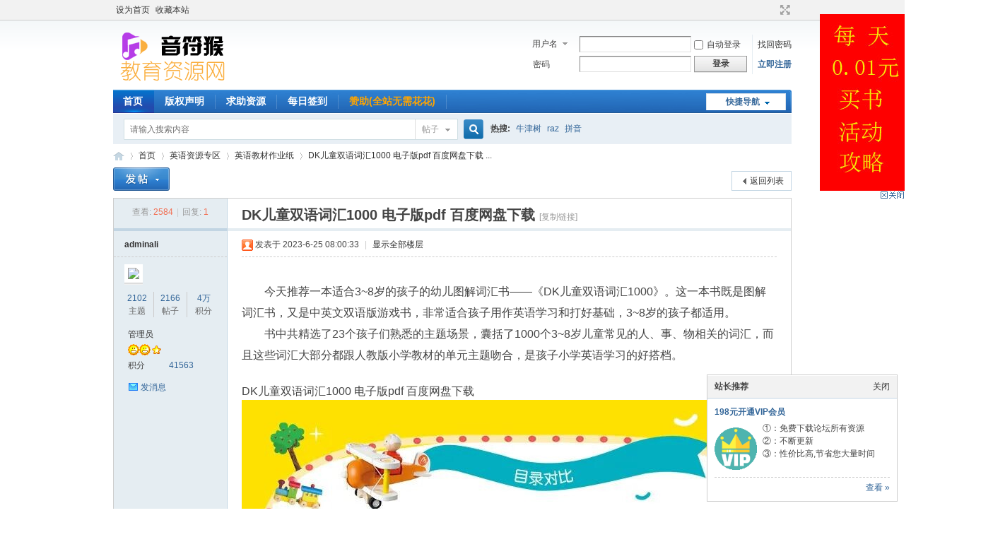

--- FILE ---
content_type: text/html; charset=utf-8
request_url: https://www.yinfuhou.com/thread-1624-1-1.html
body_size: 13584
content:
<!DOCTYPE html PUBLIC "-//W3C//DTD XHTML 1.0 Transitional//EN" "http://www.w3.org/TR/xhtml1/DTD/xhtml1-transitional.dtd">
<html xmlns="http://www.w3.org/1999/xhtml">
<head>
<meta http-equiv="Content-Type" content="text/html; charset=utf-8" />
<title>DK儿童双语词汇1000 电子版pdf 百度网盘下载 - 音符猴教育资源网</title>
<link href="https://www.yinfuhou.com/https://www.yinfuhou.com/thread-1624-1-1.html" rel="canonical" />
<meta name="keywords" content="dk出版社有哪些书" />
<meta name="description" content="今天推荐一本适合3~8岁的孩子的幼儿图解词汇书——《DK儿童双语词汇1000》。这一本书既是图解词汇书，又是中英文双语版游戏书，非常适合孩子用作英语学习和打好基础 ... " />
<meta name="generator" content="Discuz! X3.4" />
<meta name="author" content="Discuz! Team and Comsenz UI Team" />
<meta name="copyright" content="2001-2021 Tencent Cloud." />
<meta name="MSSmartTagsPreventParsing" content="True" />
<meta http-equiv="MSThemeCompatible" content="Yes" />
<base href="https://www.yinfuhou.com/" /><link rel="stylesheet" type="text/css" href="data/cache/style_1_common.css?lLY" /><link rel="stylesheet" type="text/css" href="data/cache/style_1_forum_viewthread.css?lLY" /><script type="text/javascript">var STYLEID = '1', STATICURL = 'static/', IMGDIR = 'static/image/common', VERHASH = 'lLY', charset = 'utf-8', discuz_uid = '0', cookiepre = 'vJhf_2132_', cookiedomain = '', cookiepath = '/', showusercard = '1', attackevasive = '0', disallowfloat = 'newthread', creditnotice = '2|花花|', defaultstyle = '', REPORTURL = 'aHR0cDovL3d3dy55aW5mdWhvdS5jb20vdGhyZWFkLTE2MjQtMS0xLmh0bWw=', SITEURL = 'https://www.yinfuhou.com/', JSPATH = 'static/js/', CSSPATH = 'data/cache/style_', DYNAMICURL = '';</script>
<script src="static/js/common.js?lLY" type="text/javascript"></script>
<meta name="application-name" content="音符猴教育资源网" />
<meta name="msapplication-tooltip" content="音符猴教育资源网" />
<meta name="msapplication-task" content="name=首页;action-uri=https://www.yinfuhou.com/forum.php;icon-uri=https://www.yinfuhou.com/static/image/common/bbs.ico" />
<script src="static/js/forum.js?lLY" type="text/javascript"></script>
</head>

<body id="nv_forum" class="pg_viewthread" onkeydown="if(event.keyCode==27) return false;">
<div id="append_parent"></div><div id="ajaxwaitid"></div>
<div id="toptb" class="cl">
<div class="wp">
<div class="z"><a href="javascript:;"  onclick="setHomepage('https://www.yinfuhou.com/');">设为首页</a><a href="https://www.yinfuhou.com/"  onclick="addFavorite(this.href, '音符猴教育资源网');return false;">收藏本站</a></div>
<div class="y">
<a id="switchblind" href="javascript:;" onclick="toggleBlind(this)" title="开启辅助访问" class="switchblind"></a>
<a href="javascript:;" id="switchwidth" onclick="widthauto(this)" title="切换到宽版" class="switchwidth">切换到宽版</a>
</div>
</div>
</div>

<div id="hd">
<div class="wp">
<div class="hdc cl"><h2><a href="./" title="音符猴教育资源网"><img src="static/image/common/logo.png" alt="音符猴教育资源网" border="0" /></a></h2><script src="static/js/logging.js?lLY" type="text/javascript"></script>
<form method="post" autocomplete="off" id="lsform" action="member.php?mod=logging&amp;action=login&amp;loginsubmit=yes&amp;infloat=yes&amp;lssubmit=yes" onsubmit="return lsSubmit();">
<div class="fastlg cl">
<span id="return_ls" style="display:none"></span>
<div class="y pns">
<table cellspacing="0" cellpadding="0">
<tr>
<td>
<span class="ftid">
<select name="fastloginfield" id="ls_fastloginfield" width="40" tabindex="900">
<option value="username">用户名</option>
<option value="email">Email</option>
</select>
</span>
<script type="text/javascript">simulateSelect('ls_fastloginfield')</script>
</td>
<td><input type="text" name="username" id="ls_username" autocomplete="off" class="px vm" tabindex="901" /></td>
<td class="fastlg_l"><label for="ls_cookietime"><input type="checkbox" name="cookietime" id="ls_cookietime" class="pc" value="2592000" tabindex="903" />自动登录</label></td>
<td>&nbsp;<a href="javascript:;" onclick="showWindow('login', 'member.php?mod=logging&action=login&viewlostpw=1')">找回密码</a></td>
</tr>
<tr>
<td><label for="ls_password" class="z psw_w">密码</label></td>
<td><input type="password" name="password" id="ls_password" class="px vm" autocomplete="off" tabindex="902" /></td>
<td class="fastlg_l"><button type="submit" class="pn vm" tabindex="904" style="width: 75px;"><em>登录</em></button></td>
<td>&nbsp;<a href="member.php?mod=register_ali" class="xi2 xw1">立即注册</a></td>
</tr>
</table>
<input type="hidden" name="formhash" value="57d47a55" />
<input type="hidden" name="quickforward" value="yes" />
<input type="hidden" name="handlekey" value="ls" />
</div>
</div>
</form>

</div>

<div id="nv">
<a href="javascript:;" id="qmenu" onmouseover="delayShow(this, function () {showMenu({'ctrlid':'qmenu','pos':'34!','ctrlclass':'a','duration':2});showForummenu(44);})">快捷导航</a>
<ul><li class="a" id="mn_forum" ><a href="forum.php" hidefocus="true" title="首页"  >首页<span>首页</span></a></li><li id="mn_Nac32" ><a href="https://www.yinfuhou.com/thread-261-1-1.html" hidefocus="true" title="版权声明"  >版权声明<span>版权声明</span></a></li><li id="mn_Nab37" ><a href="https://www.yinfuhou.com/forum-62-1.html" hidefocus="true" title="求助资源"  >求助资源<span>求助资源</span></a></li><li id="mn_Nac60" ><a href="k_misign-sign.html" hidefocus="true" title="每日签到"  >每日签到<span>每日签到</span></a></li><li id="mn_N7344" ><a href="plugin.php?id=threed_vip" hidefocus="true"   style="font-weight: bold;color: orange">赞助(全站无需花花)</a></li></ul>
</div>
<div id="mu" class="cl">
</div><div id="scbar" class="cl">
<form id="scbar_form" method="post" autocomplete="off" onsubmit="searchFocus($('scbar_txt'))" action="search.php?searchsubmit=yes" target="_blank">
<input type="hidden" name="mod" id="scbar_mod" value="search" />
<input type="hidden" name="formhash" value="57d47a55" />
<input type="hidden" name="srchtype" value="title" />
<input type="hidden" name="srhfid" value="44" />
<input type="hidden" name="srhlocality" value="forum::viewthread" />
<table cellspacing="0" cellpadding="0">
<tr>
<td class="scbar_icon_td"></td>
<td class="scbar_txt_td"><input type="text" name="srchtxt" id="scbar_txt" value="请输入搜索内容" autocomplete="off" x-webkit-speech speech /></td>
<td class="scbar_type_td"><a href="javascript:;" id="scbar_type" class="xg1" onclick="showMenu(this.id)" hidefocus="true">搜索</a></td>
<td class="scbar_btn_td"><button type="submit" name="searchsubmit" id="scbar_btn" sc="1" class="pn pnc" value="true"><strong class="xi2">搜索</strong></button></td>
<td class="scbar_hot_td">
<div id="scbar_hot">
<strong class="xw1">热搜: </strong>

<a href="search.php?mod=forum&amp;srchtxt=%E7%89%9B%E6%B4%A5%E6%A0%91&amp;formhash=57d47a55&amp;searchsubmit=true&amp;source=hotsearch" target="_blank" class="xi2" sc="1">牛津树</a>



<a href="search.php?mod=forum&amp;srchtxt=raz&amp;formhash=57d47a55&amp;searchsubmit=true&amp;source=hotsearch" target="_blank" class="xi2" sc="1">raz</a>



<a href="search.php?mod=forum&amp;srchtxt=%E6%8B%BC%E9%9F%B3&amp;formhash=57d47a55&amp;searchsubmit=true&amp;source=hotsearch" target="_blank" class="xi2" sc="1">拼音</a>

</div>
</td>
</tr>
</table>
</form>
</div>
<ul id="scbar_type_menu" class="p_pop" style="display: none;"><li><a href="javascript:;" rel="curforum" fid="44" >本版</a></li><li><a href="javascript:;" rel="forum" class="curtype">帖子</a></li><li><a href="javascript:;" rel="user">用户</a></li></ul>
<script type="text/javascript">
initSearchmenu('scbar', '');
</script>
</div>
</div>

<link rel="stylesheet" type="text/css" href="template/comiis_app/comiis/comiis_flxx/comiis_pcflxx.css" />
<div id="wp" class="wp">
<script type="text/javascript">var fid = parseInt('44'), tid = parseInt('1624');</script>

<script src="static/js/forum_viewthread.js?lLY" type="text/javascript"></script>
<script type="text/javascript">zoomstatus = parseInt(1);var imagemaxwidth = '600';var aimgcount = new Array();</script>

<style id="diy_style" type="text/css"></style>
<!--[diy=diynavtop]--><div id="diynavtop" class="area"></div><!--[/diy]-->
<div id="pt" class="bm cl">
<div class="z">
<a href="./" class="nvhm" title="首页">音符猴教育资源网</a><em>&raquo;</em><a href="forum.php">首页</a> <em>&rsaquo;</em> <a href="forum.php?gid=36">英语资源专区</a> <em>&rsaquo;</em> <a href="https://www.yinfuhou.com/forum-44-1.html">英语教材作业纸</a> <em>&rsaquo;</em> <a href="https://www.yinfuhou.com/thread-1624-1-1.html">DK儿童双语词汇1000 电子版pdf 百度网盘下载 ...</a>
</div>
</div>

<script>
(function(){
    var bp = document.createElement('script');
    var curProtocol = window.location.protocol.split(':')[0];
    if (curProtocol === 'https') {
        bp.src = 'https://zz.bdstatic.com/linksubmit/push.js';
    }
    else {
        bp.src = 'http://push.zhanzhang.baidu.com/push.js';
    }
    var s = document.getElementsByTagName("script")[0];
    s.parentNode.insertBefore(bp, s);
})();
</script><style id="diy_style" type="text/css"></style>
<div class="wp">
<!--[diy=diy1]--><div id="diy1" class="area"></div><!--[/diy]-->
</div>

<div id="ct" class="wp cl">
<div id="pgt" class="pgs mbm cl ">
<div class="pgt"></div>
<span class="y pgb"><a href="https://www.yinfuhou.com/forum-44-1.html">返回列表</a></span>
<a id="newspecial" onmouseover="$('newspecial').id = 'newspecialtmp';this.id = 'newspecial';showMenu({'ctrlid':this.id})" onclick="showWindow('newthread', 'forum.php?mod=post&action=newthread&fid=44')" href="javascript:;" title="发新帖"><img src="static/image/common/pn_post.png" alt="发新帖" /></a></div>



<div id="postlist" class="pl bm">
<table cellspacing="0" cellpadding="0">
<tr>
<td class="pls ptn pbn">
<div class="hm ptn">
<span class="xg1">查看:</span> <span class="xi1">2584</span><span class="pipe">|</span><span class="xg1">回复:</span> <span class="xi1">1</span>
</div>
</td>
<td class="plc ptm pbn vwthd">
<h1 class="ts">
<span id="thread_subject">DK儿童双语词汇1000 电子版pdf 百度网盘下载</span>
</h1>
<span class="xg1">
<a href="https://www.yinfuhou.com/thread-1624-1-1.html" onclick="return copyThreadUrl(this, '音符猴教育资源网')" >[复制链接]</a>
</span>

<style>
#postlist .vwthd{position:relative;overflow:visible;padding-right:115px !important;display:block;z-index:99;}
#ct .comiis_snvbt,#ct .kmn19vbt{position:relative;overflow:visible;padding-right:55px;}
.kmfz{height:38px;line-height:38px;}
.comiis_viewtop{overflow:visible;}
.comiis_code{position:absolute;top:0px;right:0px;}
.comiis_code .comiis_code_img{width:38px;height:38px;background:url(source/plugin/comiis_code/comiis_img/comiis_code.png) no-repeat;}
.comiis_code .comiis_code_img1 {width:45px;height:38px;background:url(source/plugin/comiis_code/comiis_img/comiis_code1.png) no-repeat;}
.ie6 .comiis_code .comiis_code_img1{background:url(source/plugin/comiis_code/comiis_img/comiis_code1.gif) no-repeat;}
#comiis_code_menu{z-index:301;border:#CCC 1px solid;padding:15px 10px;position:absolute;width:190px;background:#fafafa;height:252px;top:-1px;right:-1px;cursor:pointer;}
.ie6 #comiis_code_menu{right:-2px;}
.comiis_viewtop #comiis_code_menu{top:0px;right:0px;}
#comiis_code_menu p{text-align:center;}
#comiis_code_menu p img{width:168px;height:168px;}
#comiis_code_menu li{text-align:center;line-height:26px;height:26px;}
#comiis_code_menu .comiis_txt1gzra{font:500 16px/38px "Microsoft Yahei";COLOR:#333;}
#comiis_code_menu .comiis_txt2vuba{font:500 12px/38px "Microsoft Yahei";COLOR:#666;}
#comiis_code_menu .comiis_txt2vuba EM{margin:0px 2px;}
#comiis_code_menu .comiis_txt2vuba IMG{margin-top:-3px;vertical-align:middle;}
#comiis_code_menu .comiis_txt3hhig{font:500 12px/38px "Microsoft Yahei";}
#comiis_code_menu .comiis_txt3hhig A{color:#bebebe;}
</style>
<span class="comiis_code"><div class="comiis_code_img1" id="comiis_code" onmouseover="showMenu({'ctrlid':this.id,'pos':'*'});" /></div></span>

<div id="comiis_code_menu" style="display:none;">
<p id="comiis_code_image">	

</p>
<ul>
<li class="comiis_txt1gzra">微信扫一扫  手机看贴</li>
<li class="comiis_txt2vuba"></li>
<li class="comiis_txt3hhig"><A href="plugin.php?id=comiis_code" target="_blank">教程：手机怎么扫描二维码</A></li>
</ul>

<img src="source/plugin/comiis_code/comiis_img/comiis_logo.gif" style="width:30px;height:30px;position:absolute;top:84px;left:90px;" />

</div>

<script src="./source/plugin/comiis_code/comiis_img/qrcode.min.js" type="text/javascript"></script>
<script>new QRCode(document.getElementById('comiis_code_image'), 'https://www.yinfuhou.com/thread-1624-1-1.html?code=53c0068dd9e07c52');</script>

</td>
</tr>
</table>


<table cellspacing="0" cellpadding="0" class="ad">
<tr>
<td class="pls">
</td>
<td class="plc">
</td>
</tr>
</table><div id="post_1955" ><table id="pid1955" class="plhin" summary="pid1955" cellspacing="0" cellpadding="0">
<tr>
<a name="newpost"></a> <td class="pls" rowspan="2">
<div id="favatar1955" class="pls favatar">
<div class="pi">
<div class="authi"><a href="space-uid-1.html" target="_blank" class="xw1">adminali</a>
</div>
</div>
<div class="p_pop blk bui card_gender_0" id="userinfo1955" style="display: none; margin-top: -11px;">
<div class="m z">
<div id="userinfo1955_ma"></div>
</div>
<div class="i y">
<div>
<strong><a href="space-uid-1.html" target="_blank" class="xi2">adminali</a></strong>
<em>当前离线</em>
</div><dl class="cl">
<dt>积分</dt><dd><a href="home.php?mod=space&uid=1&do=profile" target="_blank" class="xi2">41563</a></dd>
</dl><div class="imicn">
<a href="home.php?mod=space&amp;uid=1&amp;do=profile" target="_blank" title="查看详细资料"><img src="static/image/common/userinfo.gif" alt="查看详细资料" /></a>
</div>
<div id="avatarfeed"><span id="threadsortswait"></span></div>
</div>
</div>
<div>
<div class="avatar" onmouseover="showauthor(this, 'userinfo1955')"><a href="space-uid-1.html" class="avtm" target="_blank"><img src="https://www.yinfuhou.com/uc_server/avatar.php?uid=1&size=middle" /></a></div>
</div>
<div class="tns xg2"><table cellspacing="0" cellpadding="0"><th><p><a href="home.php?mod=space&uid=1&do=thread&type=thread&view=me&from=space" class="xi2">2102</a></p>主题</th><th><p><a href="home.php?mod=space&uid=1&do=thread&type=reply&view=me&from=space" class="xi2">2166</a></p>帖子</th><td><p><a href="home.php?mod=space&uid=1&do=profile" class="xi2"><span title="41563">4万</span></a></p>积分</td></table></div>

<p><em><a href="home.php?mod=spacecp&amp;ac=usergroup&amp;gid=1" target="_blank">管理员</a></em></p>


<p><span><img src="static/image/common/star_level3.gif" alt="Rank: 9" /><img src="static/image/common/star_level3.gif" alt="Rank: 9" /><img src="static/image/common/star_level1.gif" alt="Rank: 9" /></span></p>



<dl class="pil cl">
	<dt>积分</dt><dd><a href="home.php?mod=space&uid=1&do=profile" target="_blank" class="xi2">41563</a></dd>
</dl>

<dl class="pil cl"></dl><ul class="xl xl2 o cl">
<li class="pm2"><a href="home.php?mod=spacecp&amp;ac=pm&amp;op=showmsg&amp;handlekey=showmsg_1&amp;touid=1&amp;pmid=0&amp;daterange=2&amp;pid=1955&amp;tid=1624" onclick="showWindow('sendpm', this.href);" title="发消息" class="xi2">发消息</a></li>
</ul>
</div>
</td>
<td class="plc">
<div class="pi">
<div class="pti">
<div class="pdbt">
</div>
<div class="authi">
<img class="authicn vm" id="authicon1955" src="static/image/common/online_admin.gif" />
<em id="authorposton1955">发表于 2023-6-25 08:00:33</em>
<span class="pipe">|</span>
<a href="https://www.yinfuhou.com/thread-1624-1-1.html" rel="nofollow">显示全部楼层</a>
<span class="pipe show">|</span><a href="javascript:;" onclick="readmode($('thread_subject').innerHTML, 1955);" class="show">阅读模式</a>
</div>
</div>
</div><div class="pct"><style type="text/css">.pcb{margin-right:0}</style><div class="pcb">
<div id="postmessage_2603" class="t_f"><br />
<p style="line-height:30px;text-indent:2em;text-align:left">今天推荐一本适合3~8岁的孩子的幼儿图解词汇书——《DK儿童双语词汇1000》。这一本书既是图解词汇书，又是中英文双语版游戏书，非常适合孩子用作英语学习和打好基础，3~8岁的孩子都适用。</p><p style="line-height:30px;text-indent:2em;text-align:left">书中共精选了23个孩子们熟悉的主题场景，囊括了1000个3~8岁儿童常见的人、事、物相关的词汇，而且这些词汇大部分都跟人教版小学教材的单元主题吻合，是孩子小学英语学习的好搭档。</p><br />

<ignore_js_op>
<p>DK儿童双语词汇1000 电子版pdf 百度网盘下载</p>
<img src="https://www.yinfuhou.com/data/attachment/forum/202306/24/231301syyn0ii4moclpmgn.jpg" alt="DK儿童双语词汇1000 电子版pdf 百度网盘下载" title="DK儿童双语词汇1000 电子版pdf 百度网盘下载" />

</ignore_js_op>
<br />
<p style="line-height:30px;text-indent:2em;text-align:left">同时，还配备了超1000张的图片有的是真实事物的实拍照片，有的是彩绘，使得整个页面的色彩搭配非常漂亮，吸人眼球。</p><br />

<ignore_js_op>
<p>DK儿童双语词汇1000 电子版pdf 百度网盘下载</p>
<img src="https://www.yinfuhou.com/data/attachment/forum/202306/24/231327o4vr3vzam3fmfc3o.png" alt="DK儿童双语词汇1000 电子版pdf 百度网盘下载" title="DK儿童双语词汇1000 电子版pdf 百度网盘下载" />

</ignore_js_op>

<ignore_js_op>
<p>DK儿童双语词汇1000 电子版pdf 百度网盘下载</p>
<img src="https://www.yinfuhou.com/data/attachment/forum/202306/24/231343r6n4lvp77clcvnco.png" alt="DK儿童双语词汇1000 电子版pdf 百度网盘下载" title="DK儿童双语词汇1000 电子版pdf 百度网盘下载" />

</ignore_js_op>
<br />
<p style="line-height:30px;text-indent:2em;text-align:left">而且书本里面的主题大多跟小学英语教材的单元主题吻合。所以，这套书不论是给孩子用作打基础还是用作扩展词汇量，都是非常合适的。</p><br />

<ignore_js_op>
<p>DK儿童双语词汇1000 电子版pdf 百度网盘下载</p>
<img src="https://www.yinfuhou.com/data/attachment/forum/202306/24/231417ow2prjjtp4ttg4wt.png" alt="DK儿童双语词汇1000 电子版pdf 百度网盘下载" title="DK儿童双语词汇1000 电子版pdf 百度网盘下载" />

</ignore_js_op>

<ignore_js_op>
<p>DK儿童双语词汇1000 电子版pdf 百度网盘下载</p>
<img src="https://www.yinfuhou.com/data/attachment/forum/202306/24/231418ece7qk5s98r8ccq9.png" alt="DK儿童双语词汇1000 电子版pdf 百度网盘下载" title="DK儿童双语词汇1000 电子版pdf 百度网盘下载" />

</ignore_js_op>
<br />
<p style="line-height:30px;text-indent:2em;text-align:left">在书的后半部分，还有一份1000个单词中英词汇对照表。这些词汇都是按照字母的顺序进行排序，把同类型的内容归纳得清清楚楚。</p><p style="line-height:30px;text-indent:2em;text-align:left">而且，对单词所在的页数也标注的清清楚楚，孩子像查找字典一样简单。</p><p style="line-height:30px;text-indent:2em;text-align:left">另外，书中还给孩子归纳了100个高频词。这部分词汇是孩子在阅读中经常会遇到的，独立整理出来，并附上中英文对比，非常实用。</p><p style="line-height:30px;text-indent:2em;text-align:left">为了方便家长和孩子，还特别邀请专人给书中内容配了音频，购买之后找我要网盘链接哦！</p><p style="line-height:30px;text-indent:2em;text-align:left">这样一套既是图解词汇书，又是双语游戏书的英语启蒙书，家里有书3~8岁的孩子，一定要入哦。</p><p style="line-height:30px;text-indent:2em;text-align:left">本书虽然是一本双语词汇图典，但是也秉承了DK图文的形式。</p><p style="line-height:30px;text-indent:2em;text-align:left">一目了然的精彩图片，符合孩子的审美，直观、简洁、准确的描述，让孩子了解每个词汇的意义，并记忆深刻。</p>
<ignore_js_op>
<p>DK儿童双语词汇1000 电子版pdf 百度网盘下载</p>
<img src="https://www.yinfuhou.com/data/attachment/forum/202306/24/231535cjsnskuhngrzy8s7.jpg" alt="DK儿童双语词汇1000 电子版pdf 百度网盘下载" title="DK儿童双语词汇1000 电子版pdf 百度网盘下载" />

</ignore_js_op>

<ignore_js_op>
<p>DK儿童双语词汇1000 电子版pdf 百度网盘下载</p>
<img src="https://www.yinfuhou.com/data/attachment/forum/202306/24/231536u8gyrz6o1xx81v0d.jpg" alt="DK儿童双语词汇1000 电子版pdf 百度网盘下载" title="DK儿童双语词汇1000 电子版pdf 百度网盘下载" />

</ignore_js_op>
<br />
<p style="line-height:30px;text-indent:2em;text-align:left">这样一套既能学单词、句子，又能玩互动游戏，还能提升孩子认知世界的水平的词典，爸妈们一定要给娃下载回来看看。</p><br /></div>
<div class="locked">
<a href="forum.php?mod=misc&amp;action=pay&amp;tid=1624&amp;pid=1955" class="y viewpay" title="购买主题" onclick="showWindow('pay', this.href)">购买主题</a>
<em class="right">
已有 3 人购买&nbsp; </em>
此处内容需向作者支付 <strong>10 花花</strong>  才能获取下载地址; 没花花请点击：<a href="https://www.yinfuhou.com/thread-10-1-1.html" target="_blank"><strong><font color="red">【获取花花】</font></strong></a> 或者 <a href="https://www.yinfuhou.com/thread-5-1-1.html" target="_blank"><strong><font color="red">【升级VIP】</font></strong></a></div>
</div>

<style>
.keke_tieng{ border:1px solid #E3E3E3; background:#efefef; padding:5px;/* border-radius:10px; -moz-border-radius:10px; -webkit-border-radius:10px;*/ margin:15px auto; }
.keke_tieng .tienegbox{ background:#fff; padding:15px;/*border-radius:10px; -moz-border-radius:10px; -webkit-border-radius:10px;*/}
.keke_tieng .ngleft,.keke_tieng .ngright{ width:49%;}
.keke_tieng .ngleft{  float:left;}
.keke_tieng .ngright{ float:right}
.keke_tieng .hd{ width:100%; float:left; margin:0px 0px 10px 0px;height:28px;overflow:hidden;}
.keke_tieng .hd a{line-height:28px; height:28px;width:100%;margin-left:10px; font-size:16px;font-family:"Microsoft Yahei";  font-weight:bold}
.keke_tieng .hd h2{color:#FFF;width:62px;margin:0px;text-align:center;line-height:28px; height:28px; float:left}
.keke_tieng .ngleft .hd h2{background:url(source/plugin/keke_tieng/template/images/tbga.png) no-repeat right;}
.keke_tieng .ngright .hd h2{background:url(source/plugin/keke_tieng/template/images/tbgb.png) no-repeat right;}
.keke_tieng li{ width:100%; float:left; height:29px; overflow:hidden; line-height:29px; color:#fd6666;}
.keke_tieng li span{ float:right; width:50px; font-size:14px; color:#999; line-height:29px; text-align:right; padding-right:5px;}
.keke_tieng li a{height:29px; font-size:14px; font-family:"Microsoft Yahei"; line-height:29px;color:#333333}
.keke_tieng li a.bk{margin-right:3px; color:#ec7e3f}
.clear{ clear:both; }
</style>
<div class="keke_tieng">
<div class="tienegbox">
<div class="ngleft">
    	<div class="hd"><h2>热门</h2> <a href='https://www.yinfuhou.com/thread-1599-1-1.html' target='_blank' class='list' title='求Reading Explorer第三版' >求Reading Explorer第三版</a></div>
        <ul>
            <li><a href='https://www.yinfuhou.com/forum-57-1.html' target='_blank' class='bk' title=公告通知><font style="font-size:14px">[公告通知]</font></a> <a href='https://www.yinfuhou.com/thread-10-1-1.html' target='_blank' title='如何快速获得下载用的花花！'  class='list'><font style="font-size:14px">如何快速获得下载用的花花！</font></a></li><li><a href='https://www.yinfuhou.com/forum-48-1.html' target='_blank' class='bk' title=大语文><font style="font-size:14px">[大语文]</font></a> <a href='https://www.yinfuhou.com/thread-564-1-1.html' target='_blank' title='《阳光同学》电子版全系列1-6年级语文+数学+英语'  class='list'><font style="font-size:14px">《阳光同学》电子版全系列1-6年级语文+数学+英语</font></a></li><li><a href='https://www.yinfuhou.com/forum-44-1.html' target='_blank' class='bk' title=英语教材作业纸><font style="font-size:14px">[英语教材作业纸]</font></a> <a href='https://www.yinfuhou.com/thread-213-1-1.html' target='_blank' title='reading explorer第三版pdf电子版+视频+音频 百度云网盘下载'  class='list'><font style="font-size:14px">reading explorer第三版pdf电子版+视频+音频 百度云网盘下载</font></a></li><li><a href='https://www.yinfuhou.com/forum-44-1.html' target='_blank' class='bk' title=英语教材作业纸><font style="font-size:14px">[英语教材作业纸]</font></a> <a href='https://www.yinfuhou.com/thread-460-1-1.html' target='_blank' title='人人学英语 English for Everyone 电子版pdf  百度网盘下载'  class='list'><font style="font-size:14px">人人学英语 English for Everyone 电子版pdf  百度网盘下载</font></a></li><li><a href='https://www.yinfuhou.com/forum-53-1.html' target='_blank' class='bk' title=思维教材练习册><font style="font-size:14px">[思维教材练习册]</font></a> <a href='https://www.yinfuhou.com/thread-510-1-1.html' target='_blank' title='学而思秘籍1-12年级 视频讲解教程+电子版PDF全册 百度网盘'  class='list'><font style="font-size:14px">学而思秘籍1-12年级 视频讲解教程+电子版PDF全册 百度网盘</font></a></li><li><a href='https://www.yinfuhou.com/forum-57-1.html' target='_blank' class='bk' title=公告通知><font style="font-size:14px">[公告通知]</font></a> <a href='https://www.yinfuhou.com/thread-5-1-1.html' target='_blank' title='赞助VIP会员的说明!'  class='list'><font style="font-size:14px">赞助VIP会员的说明!</font></a></li><li><a href='https://www.yinfuhou.com/forum-40-1.html' target='_blank' class='bk' title=英语儿歌><font style="font-size:14px">[英语儿歌]</font></a> <a href='https://www.yinfuhou.com/thread-248-1-1.html' target='_blank' title='sss儿歌资源 MP3音频+视频+歌词+启蒙计划 百度云网盘下载'  class='list'><font style="font-size:14px">sss儿歌资源 MP3音频+视频+歌词+启蒙计划 百度云网盘下载</font></a></li><li><a href='https://www.yinfuhou.com/forum-43-1.html' target='_blank' class='bk' title=新概念英语><font style="font-size:14px">[新概念英语]</font></a> <a href='https://www.yinfuhou.com/thread-566-1-1.html' target='_blank' title='雪梨老师讲解新概念英语第一册视频教程'  class='list'><font style="font-size:14px">雪梨老师讲解新概念英语第一册视频教程</font></a></li><li><a href='https://www.yinfuhou.com/forum-57-1.html' target='_blank' class='bk' title=公告通知><font style="font-size:14px">[公告通知]</font></a> <a href='https://www.yinfuhou.com/thread-261-1-1.html' target='_blank' title='版权声明'  class='list'><font style="font-size:14px">版权声明</font></a></li>
        </ul>
    </div>

     <div class="ngright">
    	<div class="hd"><h2>最新</h2> <a href='https://www.yinfuhou.com/thread-2461-1-1.html' target='_blank' class='list' title='吃透整个英语语法体系 语法好懂易学看这篇就够了' >吃透整个英语语法体系 语法好懂易学看这篇就够了</a></div>
        <ul>
            <li><a href='https://www.yinfuhou.com/forum-49-1.html' target='_blank' class='bk' title=英文动画片><font style="font-size:14px">[英文动画片]</font></a> <a href='https://www.yinfuhou.com/thread-2460-1-1.html' target='_blank' title='00集零基础萌动画 让孩子主动开口说英语'  class='list'><font style="font-size:14px">00集零基础萌动画 让孩子主动开口说英语</font></a></li><li><a href='https://www.yinfuhou.com/forum-44-1.html' target='_blank' class='bk' title=英语教材作业纸><font style="font-size:14px">[英语教材作业纸]</font></a> <a href='https://www.yinfuhou.com/thread-2459-1-1.html' target='_blank' title='初级语法作业纸 巩固吸收语法知识 拿来就能用'  class='list'><font style="font-size:14px">初级语法作业纸 巩固吸收语法知识 拿来就能用</font></a></li><li><a href='https://www.yinfuhou.com/forum-41-1.html' target='_blank' class='bk' title=自然拼读phonics><font style="font-size:14px">[自然拼读phonics]</font></a> <a href='https://www.yinfuhou.com/thread-2458-1-1.html' target='_blank' title='牛津自然拼读知识清单 核心知识一目了然'  class='list'><font style="font-size:14px">牛津自然拼读知识清单 核心知识一目了然</font></a></li><li><a href='https://www.yinfuhou.com/forum-41-1.html' target='_blank' class='bk' title=自然拼读phonics><font style="font-size:14px">[自然拼读phonics]</font></a> <a href='https://www.yinfuhou.com/thread-2457-1-1.html' target='_blank' title='一个元音拼读规则 就能解锁1500个单词'  class='list'><font style="font-size:14px">一个元音拼读规则 就能解锁1500个单词</font></a></li><li><a href='https://www.yinfuhou.com/forum-44-1.html' target='_blank' class='bk' title=英语教材作业纸><font style="font-size:14px">[英语教材作业纸]</font></a> <a href='https://www.yinfuhou.com/thread-2456-1-1.html' target='_blank' title='初级语法练习纸 巩固吸收语法知识'  class='list'><font style="font-size:14px">初级语法练习纸 巩固吸收语法知识</font></a></li><li><a href='https://www.yinfuhou.com/forum-44-1.html' target='_blank' class='bk' title=英语教材作业纸><font style="font-size:14px">[英语教材作业纸]</font></a> <a href='https://www.yinfuhou.com/thread-2455-1-1.html' target='_blank' title='KET考前冲刺搞定这100个高频词 多拿不少分'  class='list'><font style="font-size:14px">KET考前冲刺搞定这100个高频词 多拿不少分</font></a></li><li><a href='https://www.yinfuhou.com/forum-44-1.html' target='_blank' class='bk' title=英语教材作业纸><font style="font-size:14px">[英语教材作业纸]</font></a> <a href='https://www.yinfuhou.com/thread-2454-1-1.html' target='_blank' title='低龄娃怎么积累词汇？这套精美词族练习+动画超好用！'  class='list'><font style="font-size:14px">低龄娃怎么积累词汇？这套精美词族练习+动画超好用！</font></a></li><li><a href='https://www.yinfuhou.com/forum-44-1.html' target='_blank' class='bk' title=英语教材作业纸><font style="font-size:14px">[英语教材作业纸]</font></a> <a href='https://www.yinfuhou.com/thread-2453-1-1.html' target='_blank' title='视频带读 英语扩句训练300篇 让孩子口语强得可怕'  class='list'><font style="font-size:14px">视频带读 英语扩句训练300篇 让孩子口语强得可怕</font></a></li><li><a href='https://www.yinfuhou.com/forum-41-1.html' target='_blank' class='bk' title=自然拼读phonics><font style="font-size:14px">[自然拼读phonics]</font></a> <a href='https://www.yinfuhou.com/thread-2452-1-1.html' target='_blank' title='精美且有趣的自然拼读技巧练习 卡通风格超可爱'  class='list'><font style="font-size:14px">精美且有趣的自然拼读技巧练习 卡通风格超可爱</font></a></li>
        </ul>
    </div>
<div class="clear"></div>
    </div>
</div>
<div class="ptg mbm mtn">
<a title="dk出版社有哪些书" href="tag-104.html" target="_blank">dk出版社有哪些书</a></div>

</div>
</div>

</td></tr>
<tr><td class="plc plm">
<div class="mtw mbw">
<h3 class="pbm mbm bbda">相关帖子</h3>
<ul class="xl xl2 cl"><li>&#8226; <a href="https://www.yinfuhou.com/thread-1166-1-1.html" title="DK百科全书大百科电子版 560本英文原版绘本" target="_blank">DK百科全书大百科电子版 560本英文原版绘本</a></li>
<li>&#8226; <a href="https://www.yinfuhou.com/thread-1215-1-1.html" title="DK 汉英双语图解词典pdf 电子版 百度网盘可下载" target="_blank">DK 汉英双语图解词典pdf 电子版 百度网盘可下载</a></li>
<li>&#8226; <a href="https://www.yinfuhou.com/thread-1239-1-1.html" title="Life Stories Series DK出品的人物传记 电子版可下载" target="_blank">Life Stories Series DK出品的人物传记 电子版可下载</a></li>
<li>&#8226; <a href="https://www.yinfuhou.com/thread-1321-1-1.html" title="百科DK Look系列Engineer Scientist Cook Maths_Wizard" target="_blank">百科DK Look系列Engineer Scientist Cook Maths_Wizard</a></li>
<li>&#8226; <a href="https://www.yinfuhou.com/thread-1757-1-1.html" title="ask a scientist 儿童英文科普读物 DK出版 电子版pdf" target="_blank">ask a scientist 儿童英文科普读物 DK出版 电子版pdf</a></li>
</ul>
</div>
</td>
</tr>
<tr id="_postposition1955"></tr>
<tr>
<td class="pls"></td>
<td class="plc" style="overflow:visible;">
<div class="po hin">
<div class="pob cl">
<em>
<a class="fastre" href="forum.php?mod=post&amp;action=reply&amp;fid=44&amp;tid=1624&amp;reppost=1955&amp;extra=page%3D1&amp;page=1" onclick="showWindow('reply', this.href)">回复</a>
</em>

<p>
<a href="javascript:;" onclick="showWindow('miscreport1955', 'misc.php?mod=report&rtype=post&rid=1955&tid=1624&fid=44', 'get', -1);return false;">举报</a>
</p>

</div>
</div>
</td>
</tr>
<tr class="ad">
<td class="pls">
</td>
<td class="plc">
</td>
</tr>
</table>
<script type="text/javascript" reload="1">
aimgcount[1955] = ['6485','6486','6487','6488','6489','6490','6491','6485','6486','6487','6488','6489','6490','6491'];
attachimggroup(1955);
attachimgshow(1955);
var aimgfid = 0;
</script>
</div><div id="post_2603" ><table id="pid2603" class="plhin" summary="pid2603" cellspacing="0" cellpadding="0">
<tr>
 <a name="lastpost"></a><td class="pls" rowspan="2">
<div id="favatar2603" class="pls favatar">
<div class="pi">
<div class="authi"><a href="space-uid-1558.html" target="_blank" class="xw1">binyue1985</a>
</div>
</div>
<div class="p_pop blk bui card_gender_0" id="userinfo2603" style="display: none; margin-top: -11px;">
<div class="m z">
<div id="userinfo2603_ma"></div>
</div>
<div class="i y">
<div>
<strong><a href="space-uid-1558.html" target="_blank" class="xi2">binyue1985</a></strong>
<em>当前离线</em>
</div><dl class="cl">
<dt>积分</dt><dd><a href="home.php?mod=space&uid=1558&do=profile" target="_blank" class="xi2">861</a></dd>
</dl><div class="imicn">
<a href="home.php?mod=space&amp;uid=1558&amp;do=profile" target="_blank" title="查看详细资料"><img src="static/image/common/userinfo.gif" alt="查看详细资料" /></a>
</div>
<div id="avatarfeed"><span id="threadsortswait"></span></div>
</div>
</div>
<div>
<div class="avatar" onmouseover="showauthor(this, 'userinfo2603')"><a href="space-uid-1558.html" class="avtm" target="_blank"><img src="https://www.yinfuhou.com/uc_server/avatar.php?uid=1558&size=middle" /></a></div>
</div>
<div class="tns xg2"><table cellspacing="0" cellpadding="0"><th><p><a href="home.php?mod=space&uid=1558&do=thread&type=thread&view=me&from=space" class="xi2">0</a></p>主题</th><th><p><a href="home.php?mod=space&uid=1558&do=thread&type=reply&view=me&from=space" class="xi2">25</a></p>帖子</th><td><p><a href="home.php?mod=space&uid=1558&do=profile" class="xi2">861</a></p>积分</td></table></div>

<p><em><a href="home.php?mod=spacecp&amp;ac=usergroup&amp;gid=13" target="_blank">高级会员</a></em></p>


<p><span id="g_up2603" onmouseover="showMenu({'ctrlid':this.id, 'pos':'12!'});"><img src="static/image/common/star_level3.gif" alt="Rank: 4" /></span></p>
<div id="g_up2603_menu" class="tip tip_4" style="display: none;"><div class="tip_horn"></div><div class="tip_c">高级会员, 积分 861, 距离下一级还需 139 积分</div></div>


<p><span class="pbg2"  id="upgradeprogress_2603" onmouseover="showMenu({'ctrlid':this.id, 'pos':'12!', 'menuid':'g_up2603_menu'});"><span class="pbr2" style="width:72%;"></span></span></p>
<div id="g_up2603_menu" class="tip tip_4" style="display: none;"><div class="tip_horn"></div><div class="tip_c">高级会员, 积分 861, 距离下一级还需 139 积分</div></div>

<dl class="pil cl">
	<dt>积分</dt><dd><a href="home.php?mod=space&uid=1558&do=profile" target="_blank" class="xi2">861</a></dd>
</dl>

<dl class="pil cl"></dl><ul class="xl xl2 o cl">
<li class="pm2"><a href="home.php?mod=spacecp&amp;ac=pm&amp;op=showmsg&amp;handlekey=showmsg_1558&amp;touid=1558&amp;pmid=0&amp;daterange=2&amp;pid=2603&amp;tid=1624" onclick="showWindow('sendpm', this.href);" title="发消息" class="xi2">发消息</a></li>
</ul>
</div>
</td>
<td class="plc">
<div class="pi">
<div class="pti">
<div class="pdbt">
</div>
<div class="authi">
<img class="authicn vm" id="authicon2603" src="static/image/common/online_member.gif" />
<em id="authorposton2603">发表于 2024-5-21 12:09:50</em>
<span class="pipe">|</span>
<a href="https://www.yinfuhou.com/thread-1624-1-1.html" rel="nofollow">显示全部楼层</a>
</div>
</div>
</div><div class="pct"><div class="pcb">
<div class="t_fsz">
<table cellspacing="0" cellpadding="0"><tr><td class="t_f" id="postmessage_2603">
这个不错，看看，感谢分享</td></tr></table>

</div>
<div id="comment_2603" class="cm">
</div>

<div id="post_rate_div_2603"></div>

</div>
</div>

</td></tr>
<tr><td class="plc plm">
</td>
</tr>
<tr id="_postposition2603"></tr>
<tr>
<td class="pls"></td>
<td class="plc" style="overflow:visible;">
<div class="po hin">
<div class="pob cl">
<em>
<a class="fastre" href="forum.php?mod=post&amp;action=reply&amp;fid=44&amp;tid=1624&amp;repquote=2603&amp;extra=page%3D1&amp;page=1" onclick="showWindow('reply', this.href)">回复</a>
</em>

<p>
<a href="javascript:;" onclick="showWindow('miscreport2603', 'misc.php?mod=report&rtype=post&rid=2603&tid=1624&fid=44', 'get', -1);return false;">举报</a>
</p>

</div>
</div>
</td>
</tr>
<tr class="ad">
<td class="pls">
</td>
<td class="plc">
</td>
</tr>
</table>
</div><div id="postlistreply" class="pl"><div id="post_new" class="viewthread_table" style="display: none"></div></div>
</div>


<form method="post" autocomplete="off" name="modactions" id="modactions">
<input type="hidden" name="formhash" value="57d47a55" />
<input type="hidden" name="optgroup" />
<input type="hidden" name="operation" />
<input type="hidden" name="listextra" value="page%3D1" />
<input type="hidden" name="page" value="1" />
</form>



<div class="pgs mtm mbm cl">
<span class="pgb y"><a href="https://www.yinfuhou.com/forum-44-1.html">返回列表</a></span>
<a id="newspecialtmp" onmouseover="$('newspecial').id = 'newspecialtmp';this.id = 'newspecial';showMenu({'ctrlid':this.id})" onclick="showWindow('newthread', 'forum.php?mod=post&action=newthread&fid=44')" href="javascript:;" title="发新帖"><img src="static/image/common/pn_post.png" alt="发新帖" /></a>
</div>

<!--[diy=diyfastposttop]--><div id="diyfastposttop" class="area"></div><!--[/diy]-->
<script type="text/javascript">
var postminchars = parseInt('10');
var postmaxchars = parseInt('10000');
var disablepostctrl = parseInt('0');
</script>

<div id="f_pst" class="pl bm bmw">
<form method="post" autocomplete="off" id="fastpostform" action="forum.php?mod=post&amp;action=reply&amp;fid=44&amp;tid=1624&amp;extra=page%3D1&amp;replysubmit=yes&amp;infloat=yes&amp;handlekey=fastpost" onSubmit="return fastpostvalidate(this)">
<table cellspacing="0" cellpadding="0">
<tr>
<td class="pls">
</td>
<td class="plc">

<span id="fastpostreturn"></span>


<div class="cl">
<div id="fastsmiliesdiv" class="y"><div id="fastsmiliesdiv_data"><div id="fastsmilies"></div></div></div><div class="hasfsl" id="fastposteditor">
<div class="tedt mtn">
<div class="bar">
<span class="y">
<a href="forum.php?mod=post&amp;action=reply&amp;fid=44&amp;tid=1624" onclick="return switchAdvanceMode(this.href)">高级模式</a>
</span><script src="static/js/seditor.js?lLY" type="text/javascript"></script>
<div class="fpd">
<a href="javascript:;" title="文字加粗" class="fbld">B</a>
<a href="javascript:;" title="设置文字颜色" class="fclr" id="fastpostforecolor">Color</a>
<a id="fastpostimg" href="javascript:;" title="图片" class="fmg">Image</a>
<a id="fastposturl" href="javascript:;" title="添加链接" class="flnk">Link</a>
<a id="fastpostquote" href="javascript:;" title="引用" class="fqt">Quote</a>
<a id="fastpostcode" href="javascript:;" title="代码" class="fcd">Code</a>
<a href="javascript:;" class="fsml" id="fastpostsml">Smilies</a>
</div></div>
<div class="area">
<div class="pt hm">
您需要登录后才可以回帖 <a href="member.php?mod=logging&amp;action=login" onclick="showWindow('login', this.href)" class="xi2">登录</a> | <a href="member.php?mod=register_ali" class="xi2">立即注册</a>
</div>
</div>
</div>
</div>
</div>
<div id="seccheck_fastpost">
</div>


<input type="hidden" name="formhash" value="57d47a55" />
<input type="hidden" name="usesig" value="" />
<input type="hidden" name="subject" value="  " />
<p class="ptm pnpost">
<a href="home.php?mod=spacecp&amp;ac=credit&amp;op=rule&amp;fid=44" class="y" target="_blank">本版积分规则</a>
<button type="button" onclick="showWindow('login', 'member.php?mod=logging&action=login&guestmessage=yes')" name="replysubmit" id="fastpostsubmit" class="pn pnc vm" value="replysubmit" tabindex="5"><strong>发表回复</strong></button>
<label for="fastpostrefresh"><input id="fastpostrefresh" type="checkbox" class="pc" />回帖后跳转到最后一页</label>
<script type="text/javascript">if(getcookie('fastpostrefresh') == 1) {$('fastpostrefresh').checked=true;}</script>
</p>
</td>
</tr>
</table>
</form>
</div>

</div>

<div class="wp mtn">
<!--[diy=diy3]--><div id="diy3" class="area"></div><!--[/diy]-->
</div>

<script type="text/javascript">
function succeedhandle_followmod(url, msg, values) {
var fObj = $('followmod_'+values['fuid']);
if(values['type'] == 'add') {
fObj.innerHTML = '不收听';
fObj.href = 'home.php?mod=spacecp&ac=follow&op=del&fuid='+values['fuid'];
} else if(values['type'] == 'del') {
fObj.innerHTML = '收听TA';
fObj.href = 'home.php?mod=spacecp&ac=follow&op=add&hash=57d47a55&fuid='+values['fuid'];
}
}
fixed_avatar([1955,2603], 1);
</script>	</div>
<div class="focus" id="sitefocus">
<div class="bm">
<div class="bm_h cl">
<a href="javascript:;" onclick="setcookie('nofocus_forum', 1, 1*3600);$('sitefocus').style.display='none'" class="y" title="关闭">关闭</a>
<h2>
站长推荐<span id="focus_ctrl" class="fctrl"><img src="static/image/common/pic_nv_prev.gif" alt="上一条" title="上一条" id="focusprev" class="cur1" onclick="showfocus('prev');" /> <em><span id="focuscur"></span>/1</em> <img src="static/image/common/pic_nv_next.gif" alt="下一条" title="下一条" id="focusnext" class="cur1" onclick="showfocus('next')" /></span>
</h2>
</div>
<div class="bm_c" id="focus_con">
</div>
</div>
</div><div class="bm_c" style="display: none" id="focus_0">
<dl class="xld cl bbda">
<dt><a href="https://www.yinfuhou.com/thread-5-1-1.html" class="xi2" target="_blank">198元开通VIP会员</a></dt>
<dd class="m"><a href="https://www.yinfuhou.com/thread-5-1-1.html" target="_blank"><img src="https://www.yinfuhou.com/vip.png" alt="198元开通VIP会员" /></a></dd>
<dd>①：免费下载论坛所有资源</br>
②：不断更新</br>
③：性价比高,节省您大量时间</dd>
</dl>
<p class="ptn cl"><a href="https://www.yinfuhou.com/thread-5-1-1.html" class="xi2 y" target="_blank">查看 &raquo;</a></p>
</div><script type="text/javascript">
var focusnum = 1;
if(focusnum < 2) {
$('focus_ctrl').style.display = 'none';
}
if(!$('focuscur').innerHTML) {
var randomnum = parseInt(Math.round(Math.random() * focusnum));
$('focuscur').innerHTML = Math.max(1, randomnum);
}
showfocus();
var focusautoshow = window.setInterval('showfocus(\'next\', 1);', 5000);
</script>
<div class="a_fr a_cb"><a href="https://www.yinfuhou.com/thread-1982-1-1.html" target="_blank"><img src="https://www.yinfuhou.com/data/attachment/common/cf/214442xmszcbvime36cfiz.jpg" height="250" width="120" alt="每天0.01薅书、学习用品 活动攻略" border="0"></a><br /><a href="javascript:;" onclick="setcookie('adclose_4', 1, 86400);this.parentNode.style.display='none'"><img src="static/image/common/ad_close.gif" /></a></div><div id="ft" class="wp cl">
<div id="flk" class="y">
<p>
<a href="tencent://Message/?Uin=97020445&amp;websiteName=#=&amp;Menu=yes" target="_blank" title="QQ"><img src="static/image/common/site_qq.jpg" alt="QQ" /></a><span class="pipe">|</span><a href="forum.php?mobile=yes" >手机版</a><span class="pipe">|</span><strong><a href="https://www.yinfuhou.com/" target="_blank">音符猴教育资源网</a></strong>
<span class="pipe">|</span><a href="sitemap.xml" target="_blank" title="网站地图">网站地图</a><script>
var _hmt = _hmt || [];
(function() {
  var hm = document.createElement("script");
  hm.src = "https://hm.baidu.com/hm.js?d9658f07c762d78ca5d1cb1256e3b6ba";
  var s = document.getElementsByTagName("script")[0]; 
  s.parentNode.insertBefore(hm, s);
})();
</script>
</p>

</div>
<div id="frt">
<p class="xs0">Copyright &copy; 2019-2022, www.yinfuhou.com</p>
<p>声明:信息均来自网络或网站会员!如有侵犯您的权益请联系我们删除!</p>
</div></div>
<script src="home.php?mod=misc&ac=sendmail&rand=1769006704" type="text/javascript"></script>

<div id="scrolltop">
<span><a href="forum.php?mod=post&amp;action=reply&amp;fid=44&amp;tid=1624&amp;extra=page%3D1&amp;page=1" onclick="showWindow('reply', this.href)" class="replyfast" title="快速回复"><b>快速回复</b></a></span>
<span hidefocus="true"><a title="返回顶部" onclick="window.scrollTo('0','0')" class="scrolltopa" ><b>返回顶部</b></a></span>
<span>
<a href="https://www.yinfuhou.com/forum-44-1.html" hidefocus="true" class="returnlist" title="返回列表"><b>返回列表</b></a>
</span>
</div>
<script type="text/javascript">_attachEvent(window, 'scroll', function () { showTopLink(); });checkBlind();</script>
</body>
</html>
